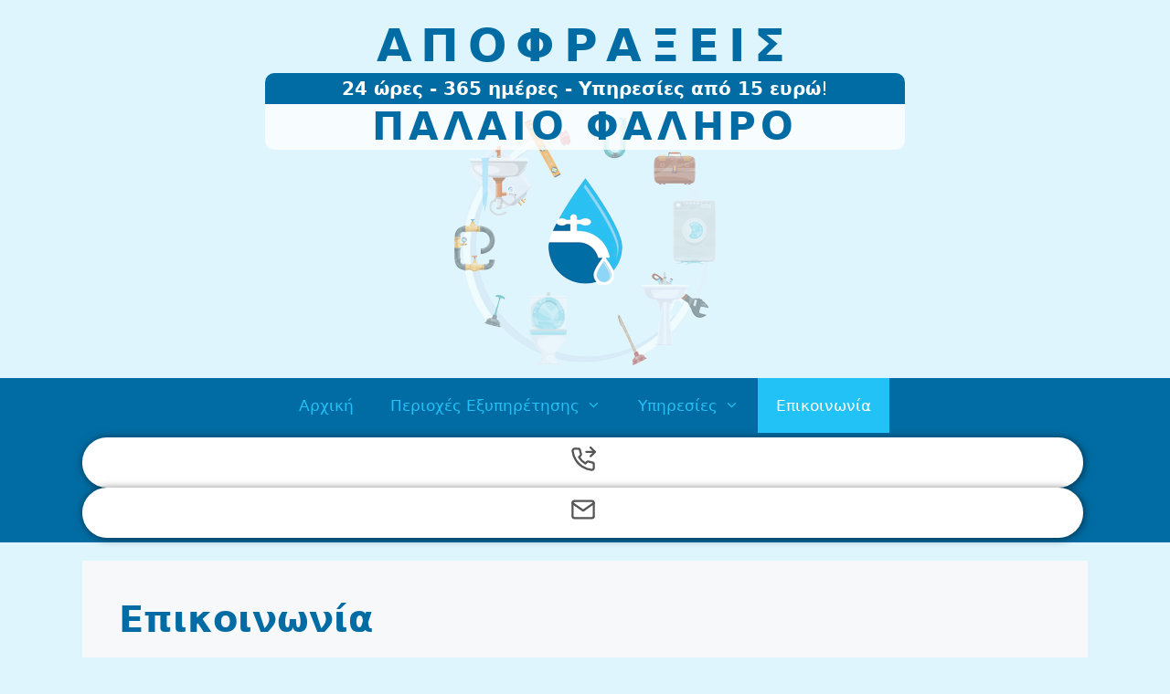

--- FILE ---
content_type: text/html; charset=UTF-8
request_url: https://apofraxeis-palaio-faliro.gr/epikoinonia/
body_size: 13922
content:
<!DOCTYPE html>
<html lang="el">
<head>
	<meta charset="UTF-8">
	<meta name='robots' content='index, follow, max-image-preview:large, max-snippet:-1, max-video-preview:-1' />
<meta name="viewport" content="width=device-width, initial-scale=1">
	<!-- This site is optimized with the Yoast SEO plugin v19.10 - https://yoast.com/wordpress/plugins/seo/ -->
	<title>Επικοινωνία</title>
	<meta name="description" content="Επικοινωνία Αποφράξεις, Αποφράξεις, Παλαιό Φάληρο, Απόφραξη, Αποχέτευσης, Καθαρισμός, Αποχετεύσεων, Συντηρήσεις, φρεατίων, υπηρεσίες, κάμερα, επικοινωνία" />
	<link rel="canonical" href="https://apofraxeis-palaio-faliro.gr/epikoinonia/" />
	<meta property="og:locale" content="el_GR" />
	<meta property="og:type" content="article" />
	<meta property="og:title" content="Επικοινωνία" />
	<meta property="og:description" content="Επικοινωνία Αποφράξεις, Αποφράξεις, Παλαιό Φάληρο, Απόφραξη, Αποχέτευσης, Καθαρισμός, Αποχετεύσεων, Συντηρήσεις, φρεατίων, υπηρεσίες, κάμερα, επικοινωνία" />
	<meta property="og:url" content="https://apofraxeis-palaio-faliro.gr/epikoinonia/" />
	<meta property="og:site_name" content="ΑΠΟΦΡΑΞΕΙΣ ΠΑΛΑΙΟ ΦΑΛΗΡΟ" />
	<meta property="article:modified_time" content="2024-01-03T15:55:01+00:00" />
	<meta property="og:image" content="https://apofraxeis-palaio-faliro.gr/wp-content/uploads/2014/03/bathroom-blockages-800x343-e1540883859529.jpg" />
	<meta property="og:image:width" content="300" />
	<meta property="og:image:height" content="129" />
	<meta property="og:image:type" content="image/jpeg" />
	<meta name="twitter:label1" content="Εκτιμώμενος χρόνος ανάγνωσης" />
	<meta name="twitter:data1" content="1 λεπτό" />
	<script type="application/ld+json" class="yoast-schema-graph">{"@context":"https://schema.org","@graph":[{"@type":"WebPage","@id":"https://apofraxeis-palaio-faliro.gr/epikoinonia/","url":"https://apofraxeis-palaio-faliro.gr/epikoinonia/","name":"Επικοινωνία","isPartOf":{"@id":"https://apofraxeis-palaio-faliro.gr/#website"},"primaryImageOfPage":{"@id":"https://apofraxeis-palaio-faliro.gr/epikoinonia/#primaryimage"},"image":{"@id":"https://apofraxeis-palaio-faliro.gr/epikoinonia/#primaryimage"},"thumbnailUrl":"https://apofraxeis-palaio-faliro.gr/wp-content/uploads/2014/03/bathroom-blockages-800x343-e1540883859529.jpg","datePublished":"2014-03-28T23:57:50+00:00","dateModified":"2024-01-03T15:55:01+00:00","description":"Επικοινωνία Αποφράξεις, Αποφράξεις, Παλαιό Φάληρο, Απόφραξη, Αποχέτευσης, Καθαρισμός, Αποχετεύσεων, Συντηρήσεις, φρεατίων, υπηρεσίες, κάμερα, επικοινωνία","breadcrumb":{"@id":"https://apofraxeis-palaio-faliro.gr/epikoinonia/#breadcrumb"},"inLanguage":"el","potentialAction":[{"@type":"ReadAction","target":["https://apofraxeis-palaio-faliro.gr/epikoinonia/"]}]},{"@type":"ImageObject","inLanguage":"el","@id":"https://apofraxeis-palaio-faliro.gr/epikoinonia/#primaryimage","url":"https://apofraxeis-palaio-faliro.gr/wp-content/uploads/2014/03/bathroom-blockages-800x343-e1540883859529.jpg","contentUrl":"https://apofraxeis-palaio-faliro.gr/wp-content/uploads/2014/03/bathroom-blockages-800x343-e1540883859529.jpg","width":300,"height":129,"caption":"ΑΠΟΦΡΑΞΕΙΣ ΠΑΛΑΙΟ ΦΑΛΗΡΟ"},{"@type":"BreadcrumbList","@id":"https://apofraxeis-palaio-faliro.gr/epikoinonia/#breadcrumb","itemListElement":[{"@type":"ListItem","position":1,"name":"Home","item":"https://apofraxeis-palaio-faliro.gr/"},{"@type":"ListItem","position":2,"name":"Επικοινωνία"}]},{"@type":"WebSite","@id":"https://apofraxeis-palaio-faliro.gr/#website","url":"https://apofraxeis-palaio-faliro.gr/","name":"ΑΠΟΦΡΑΞΕΙΣ ΠΑΛΑΙΟ ΦΑΛΗΡΟ","description":"24 ΩΡΕΣ - 365 ΗΜΕΡΕΣ","publisher":{"@id":"https://apofraxeis-palaio-faliro.gr/#organization"},"potentialAction":[{"@type":"SearchAction","target":{"@type":"EntryPoint","urlTemplate":"https://apofraxeis-palaio-faliro.gr/?s={search_term_string}"},"query-input":"required name=search_term_string"}],"inLanguage":"el"},{"@type":"Organization","@id":"https://apofraxeis-palaio-faliro.gr/#organization","name":"ΑΠΟΦΡΑΞΕΙΣ ΠΑΛΑΙΟ ΦΑΛΗΡΟ","url":"https://apofraxeis-palaio-faliro.gr/","logo":{"@type":"ImageObject","inLanguage":"el","@id":"https://apofraxeis-palaio-faliro.gr/#/schema/logo/image/","url":"https://apofraxeis-palaio-faliro.gr/wp-content/uploads/2022/11/faliro-logo-small.png","contentUrl":"https://apofraxeis-palaio-faliro.gr/wp-content/uploads/2022/11/faliro-logo-small.png","width":90,"height":90,"caption":"ΑΠΟΦΡΑΞΕΙΣ ΠΑΛΑΙΟ ΦΑΛΗΡΟ"},"image":{"@id":"https://apofraxeis-palaio-faliro.gr/#/schema/logo/image/"}}]}</script>
	<!-- / Yoast SEO plugin. -->


<link rel="alternate" type="application/rss+xml" title="Ροή RSS &raquo; ΑΠΟΦΡΑΞΕΙΣ ΠΑΛΑΙΟ ΦΑΛΗΡΟ" href="https://apofraxeis-palaio-faliro.gr/feed/" />
<link rel="alternate" type="application/rss+xml" title="Ροή Σχολίων &raquo; ΑΠΟΦΡΑΞΕΙΣ ΠΑΛΑΙΟ ΦΑΛΗΡΟ" href="https://apofraxeis-palaio-faliro.gr/comments/feed/" />
<link rel="alternate" type="application/rss+xml" title="Ροή Σχολίων ΑΠΟΦΡΑΞΕΙΣ ΠΑΛΑΙΟ ΦΑΛΗΡΟ &raquo; Επικοινωνία" href="https://apofraxeis-palaio-faliro.gr/epikoinonia/feed/" />
<script>
window._wpemojiSettings = {"baseUrl":"https:\/\/s.w.org\/images\/core\/emoji\/14.0.0\/72x72\/","ext":".png","svgUrl":"https:\/\/s.w.org\/images\/core\/emoji\/14.0.0\/svg\/","svgExt":".svg","source":{"concatemoji":"https:\/\/apofraxeis-palaio-faliro.gr\/wp-includes\/js\/wp-emoji-release.min.js?ver=6.1.9"}};
/*! This file is auto-generated */
!function(e,a,t){var n,r,o,i=a.createElement("canvas"),p=i.getContext&&i.getContext("2d");function s(e,t){var a=String.fromCharCode,e=(p.clearRect(0,0,i.width,i.height),p.fillText(a.apply(this,e),0,0),i.toDataURL());return p.clearRect(0,0,i.width,i.height),p.fillText(a.apply(this,t),0,0),e===i.toDataURL()}function c(e){var t=a.createElement("script");t.src=e,t.defer=t.type="text/javascript",a.getElementsByTagName("head")[0].appendChild(t)}for(o=Array("flag","emoji"),t.supports={everything:!0,everythingExceptFlag:!0},r=0;r<o.length;r++)t.supports[o[r]]=function(e){if(p&&p.fillText)switch(p.textBaseline="top",p.font="600 32px Arial",e){case"flag":return s([127987,65039,8205,9895,65039],[127987,65039,8203,9895,65039])?!1:!s([55356,56826,55356,56819],[55356,56826,8203,55356,56819])&&!s([55356,57332,56128,56423,56128,56418,56128,56421,56128,56430,56128,56423,56128,56447],[55356,57332,8203,56128,56423,8203,56128,56418,8203,56128,56421,8203,56128,56430,8203,56128,56423,8203,56128,56447]);case"emoji":return!s([129777,127995,8205,129778,127999],[129777,127995,8203,129778,127999])}return!1}(o[r]),t.supports.everything=t.supports.everything&&t.supports[o[r]],"flag"!==o[r]&&(t.supports.everythingExceptFlag=t.supports.everythingExceptFlag&&t.supports[o[r]]);t.supports.everythingExceptFlag=t.supports.everythingExceptFlag&&!t.supports.flag,t.DOMReady=!1,t.readyCallback=function(){t.DOMReady=!0},t.supports.everything||(n=function(){t.readyCallback()},a.addEventListener?(a.addEventListener("DOMContentLoaded",n,!1),e.addEventListener("load",n,!1)):(e.attachEvent("onload",n),a.attachEvent("onreadystatechange",function(){"complete"===a.readyState&&t.readyCallback()})),(e=t.source||{}).concatemoji?c(e.concatemoji):e.wpemoji&&e.twemoji&&(c(e.twemoji),c(e.wpemoji)))}(window,document,window._wpemojiSettings);
</script>
<style>
img.wp-smiley,
img.emoji {
	display: inline !important;
	border: none !important;
	box-shadow: none !important;
	height: 1em !important;
	width: 1em !important;
	margin: 0 0.07em !important;
	vertical-align: -0.1em !important;
	background: none !important;
	padding: 0 !important;
}
</style>
	<link rel='stylesheet' id='wp-block-library-css' href='https://apofraxeis-palaio-faliro.gr/wp-includes/css/dist/block-library/style.min.css?ver=6.1.9' media='all' />
<link rel='stylesheet' id='classic-theme-styles-css' href='https://apofraxeis-palaio-faliro.gr/wp-includes/css/classic-themes.min.css?ver=1' media='all' />
<style id='global-styles-inline-css'>
body{--wp--preset--color--black: #000000;--wp--preset--color--cyan-bluish-gray: #abb8c3;--wp--preset--color--white: #ffffff;--wp--preset--color--pale-pink: #f78da7;--wp--preset--color--vivid-red: #cf2e2e;--wp--preset--color--luminous-vivid-orange: #ff6900;--wp--preset--color--luminous-vivid-amber: #fcb900;--wp--preset--color--light-green-cyan: #7bdcb5;--wp--preset--color--vivid-green-cyan: #00d084;--wp--preset--color--pale-cyan-blue: #8ed1fc;--wp--preset--color--vivid-cyan-blue: #0693e3;--wp--preset--color--vivid-purple: #9b51e0;--wp--preset--color--contrast: var(--contrast);--wp--preset--color--base: var(--base);--wp--preset--color--contrast-3: var(--contrast-3);--wp--preset--color--contrast-2: var(--contrast-2);--wp--preset--color--base-2: var(--base-2);--wp--preset--color--base-3: var(--base-3);--wp--preset--color--accent: var(--accent);--wp--preset--color--faliro-1: var(--faliro-1);--wp--preset--color--faliro-2: var(--faliro-2);--wp--preset--color--faliro-light: var(--faliro-light);--wp--preset--gradient--vivid-cyan-blue-to-vivid-purple: linear-gradient(135deg,rgba(6,147,227,1) 0%,rgb(155,81,224) 100%);--wp--preset--gradient--light-green-cyan-to-vivid-green-cyan: linear-gradient(135deg,rgb(122,220,180) 0%,rgb(0,208,130) 100%);--wp--preset--gradient--luminous-vivid-amber-to-luminous-vivid-orange: linear-gradient(135deg,rgba(252,185,0,1) 0%,rgba(255,105,0,1) 100%);--wp--preset--gradient--luminous-vivid-orange-to-vivid-red: linear-gradient(135deg,rgba(255,105,0,1) 0%,rgb(207,46,46) 100%);--wp--preset--gradient--very-light-gray-to-cyan-bluish-gray: linear-gradient(135deg,rgb(238,238,238) 0%,rgb(169,184,195) 100%);--wp--preset--gradient--cool-to-warm-spectrum: linear-gradient(135deg,rgb(74,234,220) 0%,rgb(151,120,209) 20%,rgb(207,42,186) 40%,rgb(238,44,130) 60%,rgb(251,105,98) 80%,rgb(254,248,76) 100%);--wp--preset--gradient--blush-light-purple: linear-gradient(135deg,rgb(255,206,236) 0%,rgb(152,150,240) 100%);--wp--preset--gradient--blush-bordeaux: linear-gradient(135deg,rgb(254,205,165) 0%,rgb(254,45,45) 50%,rgb(107,0,62) 100%);--wp--preset--gradient--luminous-dusk: linear-gradient(135deg,rgb(255,203,112) 0%,rgb(199,81,192) 50%,rgb(65,88,208) 100%);--wp--preset--gradient--pale-ocean: linear-gradient(135deg,rgb(255,245,203) 0%,rgb(182,227,212) 50%,rgb(51,167,181) 100%);--wp--preset--gradient--electric-grass: linear-gradient(135deg,rgb(202,248,128) 0%,rgb(113,206,126) 100%);--wp--preset--gradient--midnight: linear-gradient(135deg,rgb(2,3,129) 0%,rgb(40,116,252) 100%);--wp--preset--duotone--dark-grayscale: url('#wp-duotone-dark-grayscale');--wp--preset--duotone--grayscale: url('#wp-duotone-grayscale');--wp--preset--duotone--purple-yellow: url('#wp-duotone-purple-yellow');--wp--preset--duotone--blue-red: url('#wp-duotone-blue-red');--wp--preset--duotone--midnight: url('#wp-duotone-midnight');--wp--preset--duotone--magenta-yellow: url('#wp-duotone-magenta-yellow');--wp--preset--duotone--purple-green: url('#wp-duotone-purple-green');--wp--preset--duotone--blue-orange: url('#wp-duotone-blue-orange');--wp--preset--font-size--small: 13px;--wp--preset--font-size--medium: 20px;--wp--preset--font-size--large: 36px;--wp--preset--font-size--x-large: 42px;--wp--preset--spacing--20: 0.44rem;--wp--preset--spacing--30: 0.67rem;--wp--preset--spacing--40: 1rem;--wp--preset--spacing--50: 1.5rem;--wp--preset--spacing--60: 2.25rem;--wp--preset--spacing--70: 3.38rem;--wp--preset--spacing--80: 5.06rem;}:where(.is-layout-flex){gap: 0.5em;}body .is-layout-flow > .alignleft{float: left;margin-inline-start: 0;margin-inline-end: 2em;}body .is-layout-flow > .alignright{float: right;margin-inline-start: 2em;margin-inline-end: 0;}body .is-layout-flow > .aligncenter{margin-left: auto !important;margin-right: auto !important;}body .is-layout-constrained > .alignleft{float: left;margin-inline-start: 0;margin-inline-end: 2em;}body .is-layout-constrained > .alignright{float: right;margin-inline-start: 2em;margin-inline-end: 0;}body .is-layout-constrained > .aligncenter{margin-left: auto !important;margin-right: auto !important;}body .is-layout-constrained > :where(:not(.alignleft):not(.alignright):not(.alignfull)){max-width: var(--wp--style--global--content-size);margin-left: auto !important;margin-right: auto !important;}body .is-layout-constrained > .alignwide{max-width: var(--wp--style--global--wide-size);}body .is-layout-flex{display: flex;}body .is-layout-flex{flex-wrap: wrap;align-items: center;}body .is-layout-flex > *{margin: 0;}:where(.wp-block-columns.is-layout-flex){gap: 2em;}.has-black-color{color: var(--wp--preset--color--black) !important;}.has-cyan-bluish-gray-color{color: var(--wp--preset--color--cyan-bluish-gray) !important;}.has-white-color{color: var(--wp--preset--color--white) !important;}.has-pale-pink-color{color: var(--wp--preset--color--pale-pink) !important;}.has-vivid-red-color{color: var(--wp--preset--color--vivid-red) !important;}.has-luminous-vivid-orange-color{color: var(--wp--preset--color--luminous-vivid-orange) !important;}.has-luminous-vivid-amber-color{color: var(--wp--preset--color--luminous-vivid-amber) !important;}.has-light-green-cyan-color{color: var(--wp--preset--color--light-green-cyan) !important;}.has-vivid-green-cyan-color{color: var(--wp--preset--color--vivid-green-cyan) !important;}.has-pale-cyan-blue-color{color: var(--wp--preset--color--pale-cyan-blue) !important;}.has-vivid-cyan-blue-color{color: var(--wp--preset--color--vivid-cyan-blue) !important;}.has-vivid-purple-color{color: var(--wp--preset--color--vivid-purple) !important;}.has-black-background-color{background-color: var(--wp--preset--color--black) !important;}.has-cyan-bluish-gray-background-color{background-color: var(--wp--preset--color--cyan-bluish-gray) !important;}.has-white-background-color{background-color: var(--wp--preset--color--white) !important;}.has-pale-pink-background-color{background-color: var(--wp--preset--color--pale-pink) !important;}.has-vivid-red-background-color{background-color: var(--wp--preset--color--vivid-red) !important;}.has-luminous-vivid-orange-background-color{background-color: var(--wp--preset--color--luminous-vivid-orange) !important;}.has-luminous-vivid-amber-background-color{background-color: var(--wp--preset--color--luminous-vivid-amber) !important;}.has-light-green-cyan-background-color{background-color: var(--wp--preset--color--light-green-cyan) !important;}.has-vivid-green-cyan-background-color{background-color: var(--wp--preset--color--vivid-green-cyan) !important;}.has-pale-cyan-blue-background-color{background-color: var(--wp--preset--color--pale-cyan-blue) !important;}.has-vivid-cyan-blue-background-color{background-color: var(--wp--preset--color--vivid-cyan-blue) !important;}.has-vivid-purple-background-color{background-color: var(--wp--preset--color--vivid-purple) !important;}.has-black-border-color{border-color: var(--wp--preset--color--black) !important;}.has-cyan-bluish-gray-border-color{border-color: var(--wp--preset--color--cyan-bluish-gray) !important;}.has-white-border-color{border-color: var(--wp--preset--color--white) !important;}.has-pale-pink-border-color{border-color: var(--wp--preset--color--pale-pink) !important;}.has-vivid-red-border-color{border-color: var(--wp--preset--color--vivid-red) !important;}.has-luminous-vivid-orange-border-color{border-color: var(--wp--preset--color--luminous-vivid-orange) !important;}.has-luminous-vivid-amber-border-color{border-color: var(--wp--preset--color--luminous-vivid-amber) !important;}.has-light-green-cyan-border-color{border-color: var(--wp--preset--color--light-green-cyan) !important;}.has-vivid-green-cyan-border-color{border-color: var(--wp--preset--color--vivid-green-cyan) !important;}.has-pale-cyan-blue-border-color{border-color: var(--wp--preset--color--pale-cyan-blue) !important;}.has-vivid-cyan-blue-border-color{border-color: var(--wp--preset--color--vivid-cyan-blue) !important;}.has-vivid-purple-border-color{border-color: var(--wp--preset--color--vivid-purple) !important;}.has-vivid-cyan-blue-to-vivid-purple-gradient-background{background: var(--wp--preset--gradient--vivid-cyan-blue-to-vivid-purple) !important;}.has-light-green-cyan-to-vivid-green-cyan-gradient-background{background: var(--wp--preset--gradient--light-green-cyan-to-vivid-green-cyan) !important;}.has-luminous-vivid-amber-to-luminous-vivid-orange-gradient-background{background: var(--wp--preset--gradient--luminous-vivid-amber-to-luminous-vivid-orange) !important;}.has-luminous-vivid-orange-to-vivid-red-gradient-background{background: var(--wp--preset--gradient--luminous-vivid-orange-to-vivid-red) !important;}.has-very-light-gray-to-cyan-bluish-gray-gradient-background{background: var(--wp--preset--gradient--very-light-gray-to-cyan-bluish-gray) !important;}.has-cool-to-warm-spectrum-gradient-background{background: var(--wp--preset--gradient--cool-to-warm-spectrum) !important;}.has-blush-light-purple-gradient-background{background: var(--wp--preset--gradient--blush-light-purple) !important;}.has-blush-bordeaux-gradient-background{background: var(--wp--preset--gradient--blush-bordeaux) !important;}.has-luminous-dusk-gradient-background{background: var(--wp--preset--gradient--luminous-dusk) !important;}.has-pale-ocean-gradient-background{background: var(--wp--preset--gradient--pale-ocean) !important;}.has-electric-grass-gradient-background{background: var(--wp--preset--gradient--electric-grass) !important;}.has-midnight-gradient-background{background: var(--wp--preset--gradient--midnight) !important;}.has-small-font-size{font-size: var(--wp--preset--font-size--small) !important;}.has-medium-font-size{font-size: var(--wp--preset--font-size--medium) !important;}.has-large-font-size{font-size: var(--wp--preset--font-size--large) !important;}.has-x-large-font-size{font-size: var(--wp--preset--font-size--x-large) !important;}
.wp-block-navigation a:where(:not(.wp-element-button)){color: inherit;}
:where(.wp-block-columns.is-layout-flex){gap: 2em;}
.wp-block-pullquote{font-size: 1.5em;line-height: 1.6;}
</style>
<link rel='stylesheet' id='contact-form-7-css' href='https://apofraxeis-palaio-faliro.gr/wp-content/plugins/contact-form-7/includes/css/styles.css?ver=5.6.4' media='all' />
<link rel='stylesheet' id='generate-style-grid-css' href='https://apofraxeis-palaio-faliro.gr/wp-content/themes/generatepress/assets/css/unsemantic-grid.min.css?ver=3.2.2' media='all' />
<link rel='stylesheet' id='generate-style-css' href='https://apofraxeis-palaio-faliro.gr/wp-content/themes/generatepress/assets/css/style.min.css?ver=3.2.2' media='all' />
<style id='generate-style-inline-css'>
.generate-page-header, .page-header-image, .page-header-image-single {display:none}
body{background-color:var(--faliro-light);color:#3a3a3a;}a{color:#1e73be;}a:hover, a:focus, a:active{color:#000000;}body .grid-container{max-width:1100px;}.wp-block-group__inner-container{max-width:1100px;margin-left:auto;margin-right:auto;}.site-header .header-image{width:140px;}:root{--contrast:#222222;--base:#f0f0f0;--contrast-3:#b2b2be;--contrast-2:#575760;--base-2:#f7f8f9;--base-3:#ffffff;--accent:#1e73be;--faliro-1:#22C2F6;--faliro-2:#016ca3;--faliro-light:rgba(34,192,245,0.15);}.has-contrast-color{color:var(--contrast);}.has-contrast-background-color{background-color:var(--contrast);}.has-base-color{color:var(--base);}.has-base-background-color{background-color:var(--base);}.has-contrast-3-color{color:var(--contrast-3);}.has-contrast-3-background-color{background-color:var(--contrast-3);}.has-contrast-2-color{color:var(--contrast-2);}.has-contrast-2-background-color{background-color:var(--contrast-2);}.has-base-2-color{color:var(--base-2);}.has-base-2-background-color{background-color:var(--base-2);}.has-base-3-color{color:var(--base-3);}.has-base-3-background-color{background-color:var(--base-3);}.has-accent-color{color:var(--accent);}.has-accent-background-color{background-color:var(--accent);}.has-faliro-1-color{color:var(--faliro-1);}.has-faliro-1-background-color{background-color:var(--faliro-1);}.has-faliro-2-color{color:var(--faliro-2);}.has-faliro-2-background-color{background-color:var(--faliro-2);}.has-faliro-light-color{color:var(--faliro-light);}.has-faliro-light-background-color{background-color:var(--faliro-light);}body, button, input, select, textarea{font-family:-apple-system, system-ui, BlinkMacSystemFont, "Segoe UI", Helvetica, Arial, sans-serif, "Apple Color Emoji", "Segoe UI Emoji", "Segoe UI Symbol";}body{line-height:1.5;}.entry-content > [class*="wp-block-"]:not(:last-child){margin-bottom:1.5em;}.main-title{font-size:45px;}.site-description{font-weight:800;font-size:26px;}.main-navigation a, .menu-toggle{font-size:17px;}.main-navigation .main-nav ul ul li a{font-size:14px;}.sidebar .widget, .footer-widgets .widget{font-size:17px;}h1{font-weight:300;font-size:40px;}h2{font-weight:500;font-size:30px;}h3{font-weight:500;font-size:20px;}h4{font-size:inherit;}h5{font-size:inherit;}@media (max-width:768px){.main-title{font-size:36px;}h1{font-size:30px;}h2{font-size:25px;}}.top-bar{background-color:#636363;color:#ffffff;}.top-bar a{color:#ffffff;}.top-bar a:hover{color:#303030;}.main-navigation,.main-navigation ul ul{background-color:var(--faliro-2);}.main-navigation .main-nav ul li a, .main-navigation .menu-toggle, .main-navigation .menu-bar-items{color:var(--faliro-1);}.main-navigation .main-nav ul li:not([class*="current-menu-"]):hover > a, .main-navigation .main-nav ul li:not([class*="current-menu-"]):focus > a, .main-navigation .main-nav ul li.sfHover:not([class*="current-menu-"]) > a, .main-navigation .menu-bar-item:hover > a, .main-navigation .menu-bar-item.sfHover > a{color:#ffffff;background-color:var(--faliro-1);}button.menu-toggle:hover,button.menu-toggle:focus,.main-navigation .mobile-bar-items a,.main-navigation .mobile-bar-items a:hover,.main-navigation .mobile-bar-items a:focus{color:var(--faliro-1);}.main-navigation .main-nav ul li[class*="current-menu-"] > a{color:#ffffff;background-color:var(--faliro-1);}.navigation-search input[type="search"],.navigation-search input[type="search"]:active, .navigation-search input[type="search"]:focus, .main-navigation .main-nav ul li.search-item.active > a, .main-navigation .menu-bar-items .search-item.active > a{color:#ffffff;background-color:var(--faliro-1);}.main-navigation ul ul{background-color:var(--faliro-2);}.main-navigation .main-nav ul ul li a{color:#ffffff;}.main-navigation .main-nav ul ul li:not([class*="current-menu-"]):hover > a,.main-navigation .main-nav ul ul li:not([class*="current-menu-"]):focus > a, .main-navigation .main-nav ul ul li.sfHover:not([class*="current-menu-"]) > a{color:#ffffff;background-color:var(--faliro-1);}.main-navigation .main-nav ul ul li[class*="current-menu-"] > a{color:#ffffff;background-color:var(--faliro-1);}.separate-containers .inside-article, .separate-containers .comments-area, .separate-containers .page-header, .one-container .container, .separate-containers .paging-navigation, .inside-page-header{background-color:var(--base-2);}.entry-header h1,.page-header h1{color:var(--faliro-2);}.entry-meta{color:#595959;}.entry-meta a{color:#595959;}.entry-meta a:hover{color:#1e73be;}h1{color:var(--faliro-2);}h2{color:var(--faliro-2);}h3{color:var(--faliro-1);}.sidebar .widget{background-color:#ffffff;}.sidebar .widget .widget-title{color:#000000;}.footer-widgets{background-color:#ffffff;}.footer-widgets .widget-title{color:#000000;}.site-info{color:#ffffff;background-color:#222222;}.site-info a{color:#ffffff;}.site-info a:hover{color:#606060;}.footer-bar .widget_nav_menu .current-menu-item a{color:#606060;}input[type="text"],input[type="email"],input[type="url"],input[type="password"],input[type="search"],input[type="tel"],input[type="number"],textarea,select{color:#666666;background-color:#fafafa;border-color:#cccccc;}input[type="text"]:focus,input[type="email"]:focus,input[type="url"]:focus,input[type="password"]:focus,input[type="search"]:focus,input[type="tel"]:focus,input[type="number"]:focus,textarea:focus,select:focus{color:#666666;background-color:#ffffff;border-color:#bfbfbf;}button,html input[type="button"],input[type="reset"],input[type="submit"],a.button,a.wp-block-button__link:not(.has-background){color:#ffffff;background-color:#666666;}button:hover,html input[type="button"]:hover,input[type="reset"]:hover,input[type="submit"]:hover,a.button:hover,button:focus,html input[type="button"]:focus,input[type="reset"]:focus,input[type="submit"]:focus,a.button:focus,a.wp-block-button__link:not(.has-background):active,a.wp-block-button__link:not(.has-background):focus,a.wp-block-button__link:not(.has-background):hover{color:#ffffff;background-color:#3f3f3f;}a.generate-back-to-top{background-color:rgba( 0,0,0,0.4 );color:#ffffff;}a.generate-back-to-top:hover,a.generate-back-to-top:focus{background-color:rgba( 0,0,0,0.6 );color:#ffffff;}@media (max-width: 768px){.main-navigation .menu-bar-item:hover > a, .main-navigation .menu-bar-item.sfHover > a{background:none;color:var(--faliro-1);}}.inside-top-bar{padding:10px;}.inside-header{padding:40px;}.site-main .wp-block-group__inner-container{padding:40px;}.entry-content .alignwide, body:not(.no-sidebar) .entry-content .alignfull{margin-left:-40px;width:calc(100% + 80px);max-width:calc(100% + 80px);}.main-navigation ul ul{width:270px;}.rtl .menu-item-has-children .dropdown-menu-toggle{padding-left:20px;}.rtl .main-navigation .main-nav ul li.menu-item-has-children > a{padding-right:20px;}.site-info{padding:20px;}@media (max-width:768px){.separate-containers .inside-article, .separate-containers .comments-area, .separate-containers .page-header, .separate-containers .paging-navigation, .one-container .site-content, .inside-page-header{padding:30px;}.site-main .wp-block-group__inner-container{padding:30px;}.site-info{padding-right:10px;padding-left:10px;}.entry-content .alignwide, body:not(.no-sidebar) .entry-content .alignfull{margin-left:-30px;width:calc(100% + 60px);max-width:calc(100% + 60px);}}/* End cached CSS */@media (max-width: 768px){.main-navigation .menu-toggle,.main-navigation .mobile-bar-items,.sidebar-nav-mobile:not(#sticky-placeholder){display:block;}.main-navigation ul,.gen-sidebar-nav{display:none;}[class*="nav-float-"] .site-header .inside-header > *{float:none;clear:both;}}
.site-header{background-attachment:fixed;}
.dynamic-author-image-rounded{border-radius:100%;}.dynamic-featured-image, .dynamic-author-image{vertical-align:middle;}.one-container.blog .dynamic-content-template:not(:last-child), .one-container.archive .dynamic-content-template:not(:last-child){padding-bottom:0px;}.dynamic-entry-excerpt > p:last-child{margin-bottom:0px;}
.main-navigation .main-nav ul li a,.menu-toggle,.main-navigation .mobile-bar-items a{transition: line-height 300ms ease}.main-navigation.toggled .main-nav > ul{background-color: var(--faliro-2)}
h1.entry-title{font-weight:700;}.navigation-branding .main-title{font-weight:bold;text-transform:none;font-size:45px;}@media (max-width: 768px){.navigation-branding .main-title{font-size:36px;}}
</style>
<link rel='stylesheet' id='generate-mobile-style-css' href='https://apofraxeis-palaio-faliro.gr/wp-content/themes/generatepress/assets/css/mobile.min.css?ver=3.2.2' media='all' />
<link rel='stylesheet' id='generate-font-icons-css' href='https://apofraxeis-palaio-faliro.gr/wp-content/themes/generatepress/assets/css/components/font-icons.min.css?ver=3.2.2' media='all' />
<link rel='stylesheet' id='generateblocks-css' href='https://apofraxeis-palaio-faliro.gr/wp-content/uploads/generateblocks/style-88.css?ver=1705472563' media='all' />
<link rel='stylesheet' id='generate-blog-images-css' href='https://apofraxeis-palaio-faliro.gr/wp-content/plugins/gp-premium/blog/functions/css/featured-images.min.css?ver=2.3.2' media='all' />
<style id='kadence-blocks-global-variables-inline-css'>
:root {--global-kb-font-size-sm:clamp(0.8rem, 0.73rem + 0.217vw, 0.9rem);--global-kb-font-size-md:clamp(1.1rem, 0.995rem + 0.326vw, 1.25rem);--global-kb-font-size-lg:clamp(1.75rem, 1.576rem + 0.543vw, 2rem);--global-kb-font-size-xl:clamp(2.25rem, 1.728rem + 1.63vw, 3rem);--global-kb-font-size-xxl:clamp(2.5rem, 1.456rem + 3.26vw, 4rem);--global-kb-font-size-xxxl:clamp(2.75rem, 0.489rem + 7.065vw, 6rem);}:root {--global-palette1: #3182CE;--global-palette2: #2B6CB0;--global-palette3: #1A202C;--global-palette4: #2D3748;--global-palette5: #4A5568;--global-palette6: #718096;--global-palette7: #EDF2F7;--global-palette8: #F7FAFC;--global-palette9: #ffffff;}
</style>
<link rel='stylesheet' id='generate-sticky-css' href='https://apofraxeis-palaio-faliro.gr/wp-content/plugins/gp-premium/menu-plus/functions/css/sticky.min.css?ver=2.3.2' media='all' />
<link rel='stylesheet' id='generate-offside-css' href='https://apofraxeis-palaio-faliro.gr/wp-content/plugins/gp-premium/menu-plus/functions/css/offside.min.css?ver=2.3.2' media='all' />
<style id='generate-offside-inline-css'>
:root{--gp-slideout-width:265px;}.slideout-navigation.main-navigation .main-nav ul li a{font-weight:normal;text-transform:none;}.slideout-navigation.main-navigation.do-overlay .main-nav ul ul li a{font-size:1em;}.slideout-navigation, .slideout-navigation a{color:var(--faliro-1);}.slideout-navigation button.slideout-exit{color:var(--faliro-1);padding-left:20px;padding-right:20px;}.slideout-navigation .dropdown-menu-toggle:before{content:"\f107";}.slideout-navigation .sfHover > a .dropdown-menu-toggle:before{content:"\f106";}@media (max-width: 768px){.menu-bar-item.slideout-toggle{display:none;}}
</style>
<link rel='stylesheet' id='gp-premium-icons-css' href='https://apofraxeis-palaio-faliro.gr/wp-content/plugins/gp-premium/general/icons/icons.min.css?ver=2.3.2' media='all' />
<link rel='stylesheet' id='generate-navigation-branding-css' href='https://apofraxeis-palaio-faliro.gr/wp-content/plugins/gp-premium/menu-plus/functions/css/navigation-branding.min.css?ver=2.3.2' media='all' />
<style id='generate-navigation-branding-inline-css'>
.main-navigation .sticky-navigation-logo, .main-navigation.navigation-stick .site-logo:not(.mobile-header-logo){display:none;}.main-navigation.navigation-stick .sticky-navigation-logo{display:block;}.navigation-branding img, .site-logo.mobile-header-logo img{height:60px;width:auto;}.navigation-branding .main-title{line-height:60px;}@media (max-width: 1110px){#site-navigation .navigation-branding, #sticky-navigation .navigation-branding{margin-left:10px;}}@media (max-width: 768px){.main-navigation:not(.slideout-navigation) .main-nav{-ms-flex:0 0 100%;flex:0 0 100%;}.main-navigation:not(.slideout-navigation) .inside-navigation{-ms-flex-wrap:wrap;flex-wrap:wrap;display:-webkit-box;display:-ms-flexbox;display:flex;}.nav-aligned-center .navigation-branding, .nav-aligned-left .navigation-branding{margin-right:auto;}.nav-aligned-center  .main-navigation.has-branding:not(.slideout-navigation) .inside-navigation .main-nav,.nav-aligned-center  .main-navigation.has-sticky-branding.navigation-stick .inside-navigation .main-nav,.nav-aligned-left  .main-navigation.has-branding:not(.slideout-navigation) .inside-navigation .main-nav,.nav-aligned-left  .main-navigation.has-sticky-branding.navigation-stick .inside-navigation .main-nav{margin-right:0px;}}
</style>
<script src='https://apofraxeis-palaio-faliro.gr/wp-includes/js/jquery/jquery.min.js?ver=3.6.1' id='jquery-core-js'></script>
<link rel="https://api.w.org/" href="https://apofraxeis-palaio-faliro.gr/wp-json/" /><link rel="alternate" type="application/json" href="https://apofraxeis-palaio-faliro.gr/wp-json/wp/v2/pages/88" /><link rel="EditURI" type="application/rsd+xml" title="RSD" href="https://apofraxeis-palaio-faliro.gr/xmlrpc.php?rsd" />
<link rel="wlwmanifest" type="application/wlwmanifest+xml" href="https://apofraxeis-palaio-faliro.gr/wp-includes/wlwmanifest.xml" />
<meta name="generator" content="WordPress 6.1.9" />
<link rel='shortlink' href='https://apofraxeis-palaio-faliro.gr/?p=88' />
<link rel="alternate" type="application/json+oembed" href="https://apofraxeis-palaio-faliro.gr/wp-json/oembed/1.0/embed?url=https%3A%2F%2Fapofraxeis-palaio-faliro.gr%2Fepikoinonia%2F" />
<link rel="alternate" type="text/xml+oembed" href="https://apofraxeis-palaio-faliro.gr/wp-json/oembed/1.0/embed?url=https%3A%2F%2Fapofraxeis-palaio-faliro.gr%2Fepikoinonia%2F&#038;format=xml" />
<link rel="pingback" href="https://apofraxeis-palaio-faliro.gr/xmlrpc.php">
<style type="text/css">.broken_link, a.broken_link {
	text-decoration: line-through;
}</style><!-- Google tag (gtag.js) -->
<script async src="https://www.googletagmanager.com/gtag/js?id=G-4QC2YPTMQK"></script>
<script>
  window.dataLayer = window.dataLayer || [];
  function gtag(){dataLayer.push(arguments);}
  gtag('js', new Date());

  gtag('config', 'G-4QC2YPTMQK');
</script><!-- Google Tag Manager -->
<script>(function(w,d,s,l,i){w[l]=w[l]||[];w[l].push({'gtm.start':
new Date().getTime(),event:'gtm.js'});var f=d.getElementsByTagName(s)[0],
j=d.createElement(s),dl=l!='dataLayer'?'&l='+l:'';j.async=true;j.src=
'https://www.googletagmanager.com/gtm.js?id='+i+dl;f.parentNode.insertBefore(j,f);
})(window,document,'script','dataLayer','GTM-TX3SG3J');</script>
<!-- End Google Tag Manager --><link rel="icon" href="https://apofraxeis-palaio-faliro.gr/wp-content/uploads/2018/10/cropped-apofraxeis-palaio-faliro-logo-32x32.jpg" sizes="32x32" />
<link rel="icon" href="https://apofraxeis-palaio-faliro.gr/wp-content/uploads/2018/10/cropped-apofraxeis-palaio-faliro-logo-192x192.jpg" sizes="192x192" />
<link rel="apple-touch-icon" href="https://apofraxeis-palaio-faliro.gr/wp-content/uploads/2018/10/cropped-apofraxeis-palaio-faliro-logo-180x180.jpg" />
<meta name="msapplication-TileImage" content="https://apofraxeis-palaio-faliro.gr/wp-content/uploads/2018/10/cropped-apofraxeis-palaio-faliro-logo-270x270.jpg" />
</head>

<body data-rsssl=1 class="page-template-default page page-id-88 wp-custom-logo wp-embed-responsive post-image-aligned-center slideout-enabled slideout-mobile sticky-menu-fade sticky-enabled both-sticky-menu no-sidebar nav-below-header separate-containers contained-header active-footer-widgets-3 nav-aligned-center header-aligned-center dropdown-hover" itemtype="https://schema.org/WebPage" itemscope>
	<svg xmlns="http://www.w3.org/2000/svg" viewBox="0 0 0 0" width="0" height="0" focusable="false" role="none" style="visibility: hidden; position: absolute; left: -9999px; overflow: hidden;" ><defs><filter id="wp-duotone-dark-grayscale"><feColorMatrix color-interpolation-filters="sRGB" type="matrix" values=" .299 .587 .114 0 0 .299 .587 .114 0 0 .299 .587 .114 0 0 .299 .587 .114 0 0 " /><feComponentTransfer color-interpolation-filters="sRGB" ><feFuncR type="table" tableValues="0 0.49803921568627" /><feFuncG type="table" tableValues="0 0.49803921568627" /><feFuncB type="table" tableValues="0 0.49803921568627" /><feFuncA type="table" tableValues="1 1" /></feComponentTransfer><feComposite in2="SourceGraphic" operator="in" /></filter></defs></svg><svg xmlns="http://www.w3.org/2000/svg" viewBox="0 0 0 0" width="0" height="0" focusable="false" role="none" style="visibility: hidden; position: absolute; left: -9999px; overflow: hidden;" ><defs><filter id="wp-duotone-grayscale"><feColorMatrix color-interpolation-filters="sRGB" type="matrix" values=" .299 .587 .114 0 0 .299 .587 .114 0 0 .299 .587 .114 0 0 .299 .587 .114 0 0 " /><feComponentTransfer color-interpolation-filters="sRGB" ><feFuncR type="table" tableValues="0 1" /><feFuncG type="table" tableValues="0 1" /><feFuncB type="table" tableValues="0 1" /><feFuncA type="table" tableValues="1 1" /></feComponentTransfer><feComposite in2="SourceGraphic" operator="in" /></filter></defs></svg><svg xmlns="http://www.w3.org/2000/svg" viewBox="0 0 0 0" width="0" height="0" focusable="false" role="none" style="visibility: hidden; position: absolute; left: -9999px; overflow: hidden;" ><defs><filter id="wp-duotone-purple-yellow"><feColorMatrix color-interpolation-filters="sRGB" type="matrix" values=" .299 .587 .114 0 0 .299 .587 .114 0 0 .299 .587 .114 0 0 .299 .587 .114 0 0 " /><feComponentTransfer color-interpolation-filters="sRGB" ><feFuncR type="table" tableValues="0.54901960784314 0.98823529411765" /><feFuncG type="table" tableValues="0 1" /><feFuncB type="table" tableValues="0.71764705882353 0.25490196078431" /><feFuncA type="table" tableValues="1 1" /></feComponentTransfer><feComposite in2="SourceGraphic" operator="in" /></filter></defs></svg><svg xmlns="http://www.w3.org/2000/svg" viewBox="0 0 0 0" width="0" height="0" focusable="false" role="none" style="visibility: hidden; position: absolute; left: -9999px; overflow: hidden;" ><defs><filter id="wp-duotone-blue-red"><feColorMatrix color-interpolation-filters="sRGB" type="matrix" values=" .299 .587 .114 0 0 .299 .587 .114 0 0 .299 .587 .114 0 0 .299 .587 .114 0 0 " /><feComponentTransfer color-interpolation-filters="sRGB" ><feFuncR type="table" tableValues="0 1" /><feFuncG type="table" tableValues="0 0.27843137254902" /><feFuncB type="table" tableValues="0.5921568627451 0.27843137254902" /><feFuncA type="table" tableValues="1 1" /></feComponentTransfer><feComposite in2="SourceGraphic" operator="in" /></filter></defs></svg><svg xmlns="http://www.w3.org/2000/svg" viewBox="0 0 0 0" width="0" height="0" focusable="false" role="none" style="visibility: hidden; position: absolute; left: -9999px; overflow: hidden;" ><defs><filter id="wp-duotone-midnight"><feColorMatrix color-interpolation-filters="sRGB" type="matrix" values=" .299 .587 .114 0 0 .299 .587 .114 0 0 .299 .587 .114 0 0 .299 .587 .114 0 0 " /><feComponentTransfer color-interpolation-filters="sRGB" ><feFuncR type="table" tableValues="0 0" /><feFuncG type="table" tableValues="0 0.64705882352941" /><feFuncB type="table" tableValues="0 1" /><feFuncA type="table" tableValues="1 1" /></feComponentTransfer><feComposite in2="SourceGraphic" operator="in" /></filter></defs></svg><svg xmlns="http://www.w3.org/2000/svg" viewBox="0 0 0 0" width="0" height="0" focusable="false" role="none" style="visibility: hidden; position: absolute; left: -9999px; overflow: hidden;" ><defs><filter id="wp-duotone-magenta-yellow"><feColorMatrix color-interpolation-filters="sRGB" type="matrix" values=" .299 .587 .114 0 0 .299 .587 .114 0 0 .299 .587 .114 0 0 .299 .587 .114 0 0 " /><feComponentTransfer color-interpolation-filters="sRGB" ><feFuncR type="table" tableValues="0.78039215686275 1" /><feFuncG type="table" tableValues="0 0.94901960784314" /><feFuncB type="table" tableValues="0.35294117647059 0.47058823529412" /><feFuncA type="table" tableValues="1 1" /></feComponentTransfer><feComposite in2="SourceGraphic" operator="in" /></filter></defs></svg><svg xmlns="http://www.w3.org/2000/svg" viewBox="0 0 0 0" width="0" height="0" focusable="false" role="none" style="visibility: hidden; position: absolute; left: -9999px; overflow: hidden;" ><defs><filter id="wp-duotone-purple-green"><feColorMatrix color-interpolation-filters="sRGB" type="matrix" values=" .299 .587 .114 0 0 .299 .587 .114 0 0 .299 .587 .114 0 0 .299 .587 .114 0 0 " /><feComponentTransfer color-interpolation-filters="sRGB" ><feFuncR type="table" tableValues="0.65098039215686 0.40392156862745" /><feFuncG type="table" tableValues="0 1" /><feFuncB type="table" tableValues="0.44705882352941 0.4" /><feFuncA type="table" tableValues="1 1" /></feComponentTransfer><feComposite in2="SourceGraphic" operator="in" /></filter></defs></svg><svg xmlns="http://www.w3.org/2000/svg" viewBox="0 0 0 0" width="0" height="0" focusable="false" role="none" style="visibility: hidden; position: absolute; left: -9999px; overflow: hidden;" ><defs><filter id="wp-duotone-blue-orange"><feColorMatrix color-interpolation-filters="sRGB" type="matrix" values=" .299 .587 .114 0 0 .299 .587 .114 0 0 .299 .587 .114 0 0 .299 .587 .114 0 0 " /><feComponentTransfer color-interpolation-filters="sRGB" ><feFuncR type="table" tableValues="0.098039215686275 1" /><feFuncG type="table" tableValues="0 0.66274509803922" /><feFuncB type="table" tableValues="0.84705882352941 0.41960784313725" /><feFuncA type="table" tableValues="1 1" /></feComponentTransfer><feComposite in2="SourceGraphic" operator="in" /></filter></defs></svg><!-- Google Tag Manager (noscript) -->
<noscript><iframe src="https://www.googletagmanager.com/ns.html?id=GTM-TX3SG3J"
height="0" width="0" style="display:none;visibility:hidden"></iframe></noscript>
<!-- End Google Tag Manager (noscript) --><a class="screen-reader-text skip-link" href="#content" title="Μετάβαση σε περιεχόμενο">Μετάβαση σε περιεχόμενο</a><div class="gb-container gb-container-18dd40d1 alignfull"><div class="gb-inside-container">

<h2 class="gb-headline gb-headline-cc0fbacc gb-headline-text"><strong>ΑΠΟΦΡΑΞΕΙΣ</strong></h2>



<h3 class="gb-headline gb-headline-68fc3b7a gb-headline-text"><strong>24 ώρες - 365 ημέρες - Υπηρεσίες από 15 ευρώ</strong>!</h3>



<h2 class="gb-headline gb-headline-a3c94458 gb-headline-text"><strong>ΠΑΛΑΙΟ ΦΑΛΗΡΟ</strong></h2>

</div></div>

<div class="gb-container gb-container-70a67618"><div class="gb-inside-container">

<figure class="gb-block-image gb-block-image-19fa2781"><img decoding="async" loading="lazy" width="286" height="271" class="gb-image gb-image-19fa2781" src="https://apofraxeis-palaio-faliro.gr/wp-content/uploads/2022/11/background-logo-faliro-3.png" alt="" title="background-logo-faliro-3"/></figure>

</div></div>		<nav class="has-sticky-branding main-navigation sub-menu-right" id="site-navigation" aria-label="Primary"  itemtype="https://schema.org/SiteNavigationElement" itemscope>
			<div class="inside-navigation grid-container grid-parent">
				<div class="navigation-branding"><div class="sticky-navigation-logo">
					<a href="https://apofraxeis-palaio-faliro.gr/" title="ΑΠΟΦΡΑΞΕΙΣ ΠΑΛΑΙΟ ΦΑΛΗΡΟ" rel="home">
						<img src="https://apofraxeis-palaio-faliro.gr/wp-content/uploads/2022/11/faliro-logo-1.png" class="is-logo-image" alt="ΑΠΟΦΡΑΞΕΙΣ ΠΑΛΑΙΟ ΦΑΛΗΡΟ" width="316" height="317" />
					</a>
				</div></div>				<button class="menu-toggle" aria-controls="generate-slideout-menu" aria-expanded="false">
					<span class="mobile-menu">Μενού</span>				</button>
				<div id="primary-menu" class="main-nav"><ul id="menu-menu-1" class=" menu sf-menu"><li id="menu-item-103" class="menu-item menu-item-type-post_type menu-item-object-page menu-item-home menu-item-103"><a href="https://apofraxeis-palaio-faliro.gr/">Αρχική</a></li>
<li id="menu-item-429" class="menu-item menu-item-type-custom menu-item-object-custom menu-item-has-children menu-item-429"><a>Περιοχές Εξυπηρέτησης<span role="presentation" class="dropdown-menu-toggle"></span></a>
<ul class="sub-menu">
	<li id="menu-item-379" class="menu-item menu-item-type-post_type menu-item-object-post menu-item-379"><a href="https://apofraxeis-palaio-faliro.gr/%ce%b1%cf%80%ce%bf%cf%86%cf%81%ce%ac%ce%be%ce%b5%ce%b9%cf%82-%ce%ac%ce%b3%ce%b9%ce%bf%cf%82-%ce%b4%ce%b7%ce%bc%ce%ae%cf%84%cf%81%ce%b9%ce%bf%cf%82/">ΑΠΟΦΡΑΞΕΙΣ ΑΓΙΟΣ ΔΗΜΗΤΡΙΟΣ</a></li>
	<li id="menu-item-644" class="menu-item menu-item-type-post_type menu-item-object-post menu-item-644"><a href="https://apofraxeis-palaio-faliro.gr/%ce%b1%cf%80%cf%8c%cf%86%cf%81%ce%b1%ce%be%ce%b7-%ce%b1%cf%80%ce%bf%cf%87%ce%b5%cf%84%ce%b5%cf%8d%cf%83%ce%b5%cf%89%ce%bd-%ce%b1%ce%b8%ce%ae%ce%bd%ce%b1/">ΑΠΟΦΡΑΞΕΙΣ ΑΘΗΝΑ</a></li>
	<li id="menu-item-376" class="menu-item menu-item-type-post_type menu-item-object-post menu-item-376"><a href="https://apofraxeis-palaio-faliro.gr/%ce%b1%cf%80%ce%bf%cf%86%cf%81%ce%ac%ce%be%ce%b5%ce%b9%cf%82-%ce%ac%ce%bb%ce%b9%ce%bc%ce%bf%cf%82/">ΑΠΟΦΡΑΞΕΙΣ ΑΛΙΜΟΣ</a></li>
	<li id="menu-item-650" class="menu-item menu-item-type-post_type menu-item-object-page menu-item-650"><a href="https://apofraxeis-palaio-faliro.gr/%ce%b1%cf%80%ce%bf%cf%86%cf%81%ce%ac%ce%be%ce%b5%ce%b9%cf%82-%ce%b1%cf%81%ce%b3%cf%85%cf%81%ce%bf%cf%8d%cf%80%ce%bf%ce%bb%ce%b7/">ΑΠΟΦΡΑΞΕΙΣ ΑΡΓΥΡΟΥΠΟΛΗ</a></li>
	<li id="menu-item-612" class="menu-item menu-item-type-post_type menu-item-object-page menu-item-612"><a href="https://apofraxeis-palaio-faliro.gr/%ce%b1%cf%80%ce%bf%cf%86%cf%81%ce%ac%ce%be%ce%b5%ce%b9%cf%82-%ce%b1%cf%80%ce%bf%cf%87%ce%b5%cf%84%ce%b5%cf%8d%cf%83%ce%b5%cf%89%ce%bd-%ce%b2%ce%ac%cf%81%ce%b7/">ΑΠΟΦΡΑΞΕΙΣ ΒΑΡΗ</a></li>
	<li id="menu-item-615" class="menu-item menu-item-type-post_type menu-item-object-page menu-item-615"><a href="https://apofraxeis-palaio-faliro.gr/%ce%b1%cf%80%ce%bf%cf%86%cf%81%ce%ac%ce%be%ce%b5%ce%b9%cf%82-%ce%b1%cf%80%ce%bf%cf%87%ce%b5%cf%84%ce%b5%cf%8d%cf%83%ce%b5%cf%89%ce%bd-%ce%b2%ce%ac%cf%81%ce%ba%ce%b9%ce%b6%ce%b1/">ΑΠΟΦΡΑΞΕΙΣ ΒΑΡΚΙΖΑ</a></li>
	<li id="menu-item-595" class="menu-item menu-item-type-post_type menu-item-object-page menu-item-595"><a href="https://apofraxeis-palaio-faliro.gr/%ce%b1%cf%80%ce%bf%cf%86%cf%81%ce%ac%ce%be%ce%b5%ce%b9%cf%82-%ce%b2%ce%bf%cf%8d%ce%bb%ce%b1/">ΑΠΟΦΡΑΞΕΙΣ ΒΟΥΛΑ</a></li>
	<li id="menu-item-614" class="menu-item menu-item-type-post_type menu-item-object-page menu-item-614"><a href="https://apofraxeis-palaio-faliro.gr/%ce%b1%cf%80%ce%bf%cf%86%cf%81%ce%ac%ce%be%ce%b5%ce%b9%cf%82-%ce%b2%ce%bf%cf%85%ce%bb%ce%b9%ce%b1%ce%b3%ce%bc%ce%ad%ce%bd%ce%b7/">ΑΠΟΦΡΑΞΕΙΣ ΒΟΥΛΙΑΓΜΕΝΗ</a></li>
	<li id="menu-item-613" class="menu-item menu-item-type-post_type menu-item-object-page menu-item-613"><a href="https://apofraxeis-palaio-faliro.gr/%ce%b1%cf%80%ce%bf%cf%86%cf%81%ce%ac%ce%be%ce%b5%ce%b9%cf%82-%ce%b1%cf%80%ce%bf%cf%87%ce%b5%cf%84%ce%b5%cf%8d%cf%83%ce%b5%cf%89%ce%bd-%ce%b3%ce%bb%cf%85%cf%86%ce%ac%ce%b4%ce%b1/">ΑΠΟΦΡΑΞΕΙΣ ΓΛΥΦΑΔΑ</a></li>
	<li id="menu-item-588" class="menu-item menu-item-type-post_type menu-item-object-page menu-item-588"><a href="https://apofraxeis-palaio-faliro.gr/%ce%b1%cf%80%ce%bf%cf%86%cf%81%ce%ac%ce%be%ce%b5%ce%b9%cf%82-%ce%b5%ce%bb%ce%bb%ce%b7%ce%bd%ce%b9%ce%ba%cf%8c/">ΑΠΟΦΡΑΞΕΙΣ ΕΛΛΗΝΙΚΟ</a></li>
	<li id="menu-item-375" class="menu-item menu-item-type-post_type menu-item-object-post menu-item-375"><a href="https://apofraxeis-palaio-faliro.gr/%ce%b1%cf%80%ce%bf%cf%86%cf%81%ce%ac%ce%be%ce%b5%ce%b9%cf%82-%ce%b7%ce%bb%ce%b9%ce%bf%cf%8d%cf%80%ce%bf%ce%bb%ce%b7/">ΑΠΟΦΡΑΞΕΙΣ ΗΛΙΟΥΠΟΛΗ</a></li>
	<li id="menu-item-579" class="menu-item menu-item-type-post_type menu-item-object-page menu-item-579"><a href="https://apofraxeis-palaio-faliro.gr/%ce%b1%cf%80%ce%bf%cf%86%cf%81%ce%ac%ce%be%ce%b5%ce%b9%cf%82-%ce%ba%ce%b1%ce%bb%ce%bb%ce%b9%ce%b8%ce%ad%ce%b1/">ΑΠΟΦΡΑΞΕΙΣ ΚΑΛΛΙΘΕΑ</a></li>
	<li id="menu-item-377" class="menu-item menu-item-type-post_type menu-item-object-post menu-item-377"><a href="https://apofraxeis-palaio-faliro.gr/%ce%b1%cf%80%ce%bf%cf%86%cf%81%ce%ac%ce%be%ce%b5%ce%b9%cf%82-%ce%bc%ce%bf%cf%83%cf%87%ce%ac%cf%84%ce%bf/">ΑΠΟΦΡΑΞΕΙΣ ΜΟΣΧΑΤΟ</a></li>
	<li id="menu-item-380" class="menu-item menu-item-type-post_type menu-item-object-post menu-item-380"><a href="https://apofraxeis-palaio-faliro.gr/%ce%b1%cf%80%ce%bf%cf%86%cf%81%ce%ac%ce%be%ce%b5%ce%b9%cf%82-%ce%bd%ce%ad%ce%b1-%cf%83%ce%bc%cf%8d%cf%81%ce%bd%ce%b7/">ΑΠΟΦΡΑΞΕΙΣ ΝΕΑ ΣΜΥΡΝΗ</a></li>
	<li id="menu-item-374" class="menu-item menu-item-type-post_type menu-item-object-post menu-item-374"><a href="https://apofraxeis-palaio-faliro.gr/%ce%b1%cf%80%ce%bf%cf%86%cf%81%ce%ac%ce%be%ce%b5%ce%b9%cf%82-%ce%bd%ce%ad%ce%bf-%cf%86%ce%ac%ce%bb%ce%b7%cf%81%ce%bf/">ΑΠΟΦΡΑΞΕΙΣ ΝΕΟ ΦΑΛΗΡΟ</a></li>
	<li id="menu-item-378" class="menu-item menu-item-type-post_type menu-item-object-post menu-item-378"><a href="https://apofraxeis-palaio-faliro.gr/%ce%b1%cf%80%ce%bf%cf%86%cf%81%ce%ac%ce%be%ce%b5%ce%b9%cf%82-%cf%80%ce%b5%ce%b9%cf%81%ce%b1%ce%b9%ce%ac%cf%82/">ΑΠΟΦΡΑΞΕΙΣ ΠΕΙΡΑΙΑΣ</a></li>
</ul>
</li>
<li id="menu-item-1186" class="menu-item menu-item-type-custom menu-item-object-custom menu-item-has-children menu-item-1186"><a href="#">Υπηρεσίες<span role="presentation" class="dropdown-menu-toggle"></span></a>
<ul class="sub-menu">
	<li id="menu-item-1187" class="menu-item menu-item-type-post_type menu-item-object-page menu-item-1187"><a href="https://apofraxeis-palaio-faliro.gr/katharismos-apoxeteushs/">ΚΑΘΑΡΙΣΜΟΣ ΑΠΟΧΕΤΕΥΣΗΣ</a></li>
	<li id="menu-item-1189" class="menu-item menu-item-type-post_type menu-item-object-page menu-item-1189"><a href="https://apofraxeis-palaio-faliro.gr/synthrhsh-apoxeteushs/">ΣΥΝΤΗΡΗΣΗ ΑΠΟΧΕΤΕΥΣΗΣ</a></li>
	<li id="menu-item-1188" class="menu-item menu-item-type-post_type menu-item-object-page menu-item-1188"><a href="https://apofraxeis-palaio-faliro.gr/diagnosi-kamera/">ΔΙΑΓΝΩΣΗ ΜΕ ΚΑΜΕΡΑ</a></li>
	<li id="menu-item-20" class="menu-item menu-item-type-post_type menu-item-object-post menu-item-20"><a href="https://apofraxeis-palaio-faliro.gr/apolymanseis/">ΑΠΟΛΥΜΑΝΣΕΙΣ</a></li>
</ul>
</li>
<li id="menu-item-100" class="menu-item menu-item-type-post_type menu-item-object-page current-menu-item page_item page-item-88 current_page_item menu-item-100"><a href="https://apofraxeis-palaio-faliro.gr/epikoinonia/" aria-current="page">Επικοινωνία</a></li>
</ul></div><link rel='stylesheet' id='kadence-blocks-advancedbtn-css' href='https://apofraxeis-palaio-faliro.gr/wp-content/plugins/kadence-blocks/dist/style-blocks-advancedbtn.css?ver=3.1.26' media='all' />
<style>.wp-block-kadence-advancedbtn.kt-btns_7d3f9a-1d, .site .entry-content .wp-block-kadence-advancedbtn.kt-btns_7d3f9a-1d, .wp-block-kadence-advancedbtn.kb-btns_7d3f9a-1d, .site .entry-content .wp-block-kadence-advancedbtn.kb-btns_7d3f9a-1d{margin-top:5px;margin-bottom:5px;}.wp-block-kadence-advancedbtn.kb-btns_7d3f9a-1d{gap:var(--global-kb-gap-xs, 0.5rem );justify-content:center;align-items:center;}.kt-btns_7d3f9a-1d .kt-button{font-weight:normal;font-style:normal;}.kt-btns_7d3f9a-1d .kt-btn-wrap-0{margin-right:5px;}.wp-block-kadence-advancedbtn.kt-btns_7d3f9a-1d .kt-btn-wrap-0 .kt-button{color:#555555;background:var(--base-3);border-color:#555555;box-shadow:1px 1px 10px 0px rgba(0, 0, 0, 0.55);}.wp-block-kadence-advancedbtn.kt-btns_7d3f9a-1d .kt-btn-wrap-0 .kt-button:hover, .wp-block-kadence-advancedbtn.kt-btns_7d3f9a-1d .kt-btn-wrap-0 .kt-button:focus{color:#ffffff;border-color:#444444;}.wp-block-kadence-advancedbtn.kt-btns_7d3f9a-1d .kt-btn-wrap-0 .kt-button::before{display:none;}.wp-block-kadence-advancedbtn.kt-btns_7d3f9a-1d .kt-btn-wrap-0 .kt-button:hover, .wp-block-kadence-advancedbtn.kt-btns_7d3f9a-1d .kt-btn-wrap-0 .kt-button:focus{background:#444444;}.wp-block-kadence-advancedbtn.kt-btns_7d3f9a-1d .kt-btn-wrap-0 .kt-button .kt-btn-svg-icon{font-size:28px;}.kt-btns_7d3f9a-1d .kt-btn-wrap-1{margin-right:5px;}.wp-block-kadence-advancedbtn.kt-btns_7d3f9a-1d .kt-btn-wrap-1 .kt-button{color:#555555;background:var(--base-3);border-color:#555555;box-shadow:1px 1px 10px 0px rgba(0, 0, 0, 0.55);}.wp-block-kadence-advancedbtn.kt-btns_7d3f9a-1d .kt-btn-wrap-1 .kt-button:hover, .wp-block-kadence-advancedbtn.kt-btns_7d3f9a-1d .kt-btn-wrap-1 .kt-button:focus{color:#ffffff;border-color:#444444;}.wp-block-kadence-advancedbtn.kt-btns_7d3f9a-1d .kt-btn-wrap-1 .kt-button::before{display:none;}.wp-block-kadence-advancedbtn.kt-btns_7d3f9a-1d .kt-btn-wrap-1 .kt-button:hover, .wp-block-kadence-advancedbtn.kt-btns_7d3f9a-1d .kt-btn-wrap-1 .kt-button:focus{background:#444444;}.wp-block-kadence-advancedbtn.kt-btns_7d3f9a-1d .kt-btn-wrap-1 .kt-button .kt-btn-svg-icon{font-size:28px;}</style>
<div class="wp-block-kadence-advancedbtn kt-btn-align-center kt-btn-tablet-align-inherit kt-btn-mobile-align-inherit kt-btns-wrap kt-btns_7d3f9a-1d"><div class="kt-btn-wrap kt-btn-wrap-0"><a class="kt-button button kt-btn-0-action kt-btn-size-standard kt-btn-style-basic kt-btn-svg-show-always kt-btn-has-text-false kt-btn-has-svg-true" href="tel:+302109847217" style="border-radius:50px"><span class="kt-btn-inner-text"></span><div style="display:inline-flex;justify-content:center;align-items:center" class="kt-btn-svg-icon kt-btn-svg-icon-fe_phoneForwarded kt-btn-side-right"><svg style="display:inline-block;vertical-align:middle" viewBox="0 0 24 24" height="1em" width="1em" fill="none" stroke="currentColor" xmlns="http://www.w3.org/2000/svg" stroke-width="2" stroke-linecap="round" stroke-linejoin="round"><polyline points="19 1 23 5 19 9"></polyline><line x1="15" y1="5" x2="23" y2="5"></line><path d="M22 16.92v3a2 2 0 0 1-2.18 2 19.79 19.79 0 0 1-8.63-3.07 19.5 19.5 0 0 1-6-6 19.79 19.79 0 0 1-3.07-8.67A2 2 0 0 1 4.11 2h3a2 2 0 0 1 2 1.72 12.84 12.84 0 0 0 .7 2.81 2 2 0 0 1-.45 2.11L8.09 9.91a16 16 0 0 0 6 6l1.27-1.27a2 2 0 0 1 2.11-.45 12.84 12.84 0 0 0 2.81.7A2 2 0 0 1 22 16.92z"></path></svg></div></a></div><div class="kt-btn-wrap kt-btn-wrap-1"><a class="kt-button button kt-btn-1-action kt-btn-size-standard kt-btn-style-basic kt-btn-svg-show-always kt-btn-has-text-false kt-btn-has-svg-true" href="https://apofraxeis-palaio-faliro.gr/epikoinonia/#form" style="border-radius:50px"><span class="kt-btn-inner-text"></span><div style="display:inline-flex;justify-content:center;align-items:center" class="kt-btn-svg-icon kt-btn-svg-icon-fe_mail kt-btn-side-right"><svg style="display:inline-block;vertical-align:middle" viewBox="0 0 24 24" height="1em" width="1em" fill="none" stroke="currentColor" xmlns="http://www.w3.org/2000/svg" stroke-width="2" stroke-linecap="round" stroke-linejoin="round"><path d="M4 4h16c1.1 0 2 .9 2 2v12c0 1.1-.9 2-2 2H4c-1.1 0-2-.9-2-2V6c0-1.1.9-2 2-2z"></path><polyline points="22,6 12,13 2,6"></polyline></svg></div></a></div></div>
			</div>
		</nav>
		<div class="featured-image page-header-image  grid-container grid-parent">
				<img width="300" height="129" src="https://apofraxeis-palaio-faliro.gr/wp-content/uploads/2014/03/bathroom-blockages-800x343-e1540883859529.jpg" class="attachment-full size-full" alt="ΑΠΟΦΡΑΞΕΙΣ ΠΑΛΑΙΟ ΦΑΛΗΡΟ" decoding="async" itemprop="image" />
			</div>
	<div class="site grid-container container hfeed grid-parent" id="page">
				<div class="site-content" id="content">
			
	<div class="content-area grid-parent mobile-grid-100 grid-100 tablet-grid-100" id="primary">
		<main class="site-main" id="main">
			
<article id="post-88" class="post-88 page type-page status-publish has-post-thumbnail" itemtype="https://schema.org/CreativeWork" itemscope>
	<div class="inside-article">
		
			<header class="entry-header" aria-label="Περιεχόμενο">
				<h1 class="entry-title" itemprop="headline">Επικοινωνία</h1>			</header>

			
		<div class="entry-content" itemprop="text">
			
<h2>Αποφράξεις Παλαιό Φάληρο Επικοινωνία</h2>


<div class="gb-container gb-container-9991875e"><div class="gb-inside-container">
<div class="gb-grid-wrapper gb-grid-wrapper-b2e2a047">
<div class="gb-grid-column gb-grid-column-a2ef1d18"><div class="gb-container gb-container-a2ef1d18"><div class="gb-inside-container">

<p>Επικοινωνήστε μαζί μας στο <a href="tel:+302109847217"><strong>210 98 47 217</strong></a>. Επειδή πιστεύουμε σε μακροχρόνιες συνεργασίες και ανοιχτό διάλογο μη διστάσετε να ζητήσετε τη βοήθεια μας για αποτελεσματικές λύσεις και υπηρεσίες απόφραξης και απολύμανσης. Καταλαβαίνουμε ότι ο χρόνος σας είναι πολύτιμος για αυτό και εμείς θα είμαστε στην ώρα μας και δε θα σας καθυστερήσουμε. Ένα πρόβλημα στην αποχέτευσή σας μπορεί να προκαλέσει χάος και η κατάσταση μπορεί να γίνει τρομερά άβολη. Μη σας ανησυχεί όμως αυτό, εμπιστευτείτε μας και δε θα σας απογοητεύσουμε. </p>



<p class="perasia-1">Στείλτε το μήνυμά σας παρακάτω και ένας από τους συνεργάτες μας θα έρθει άμεσα σε επαφή μαζί σας.</p>

</div></div></div>

<div class="gb-grid-column gb-grid-column-a0531891"><div class="gb-container gb-container-a0531891"><div class="gb-inside-container"></div></div></div>
</div>
</div></div>

<div class="gb-container gb-container-b30cd81c"><div class="gb-inside-container">

<h2 class="gb-headline gb-headline-ac5f5bfc gb-headline-text" id="form">ΦΟΡΜΑ ΕΠΙΚΟΙΝΩΝΙΑΣ</h2>



<div class="wp-block-contact-form-7-contact-form-selector"><div role="form" class="wpcf7" id="wpcf7-f1184-p88-o1" lang="el" dir="ltr">
<div class="screen-reader-response"><p role="status" aria-live="polite" aria-atomic="true"></p> <ul></ul></div>
<form action="/epikoinonia/#wpcf7-f1184-p88-o1" method="post" class="wpcf7-form init" novalidate="novalidate" data-status="init">
<div style="display: none;">
<input type="hidden" name="_wpcf7" value="1184" />
<input type="hidden" name="_wpcf7_version" value="5.6.4" />
<input type="hidden" name="_wpcf7_locale" value="el" />
<input type="hidden" name="_wpcf7_unit_tag" value="wpcf7-f1184-p88-o1" />
<input type="hidden" name="_wpcf7_container_post" value="88" />
<input type="hidden" name="_wpcf7_posted_data_hash" value="" />
</div>
<p><label> ΟΝΟΜΑ<br />
    <span class="wpcf7-form-control-wrap" data-name="your-name"><input type="text" name="your-name" value="" size="40" class="wpcf7-form-control wpcf7-text" aria-invalid="false" /></span> </label></p>
<p><label> Email<br />
    <span class="wpcf7-form-control-wrap" data-name="your-email"><input type="email" name="your-email" value="" size="40" class="wpcf7-form-control wpcf7-text wpcf7-email wpcf7-validates-as-email" aria-invalid="false" /></span> </label></p>
<p><label> ΤΗΛΕΦΩΝΟ (απαιτείται)<br />
<span class="wpcf7-form-control-wrap" data-name="tel-656"><input type="tel" name="tel-656" value="" size="40" class="wpcf7-form-control wpcf7-text wpcf7-tel wpcf7-validates-as-required wpcf7-validates-as-tel" aria-required="true" aria-invalid="false" /></span> </label></p>
<p><label> ΘΕΜΑ<br />
    <span class="wpcf7-form-control-wrap" data-name="your-subject"><input type="text" name="your-subject" value="" size="40" class="wpcf7-form-control wpcf7-text" aria-invalid="false" /></span> </label></p>
<p><label> ΜΗΝΥΜΑ (απαιτείται)<br />
    <span class="wpcf7-form-control-wrap" data-name="your-message"><textarea name="your-message" cols="40" rows="10" class="wpcf7-form-control wpcf7-textarea wpcf7-validates-as-required" aria-required="true" aria-invalid="false"></textarea></span> </label></p>
<p><input type="submit" value="ΑΠΟΣΤΟΛΗ" class="wpcf7-form-control has-spinner wpcf7-submit" /></p>
<p style="display: none !important;"><label>&#916;<textarea name="_wpcf7_ak_hp_textarea" cols="45" rows="8" maxlength="100"></textarea></label><input type="hidden" id="ak_js_1" name="_wpcf7_ak_js" value="236"/><script>document.getElementById( "ak_js_1" ).setAttribute( "value", ( new Date() ).getTime() );</script></p><div class="wpcf7-response-output" aria-hidden="true"></div></form></div></div>

</div></div>		</div>

			</div>
</article>

			<div class="comments-area">
				<div id="comments">

			<p class="no-comments">Τα σχόλια είναι κλειστά.</p>
		
</div><!-- #comments -->
			</div>

					</main>
	</div>

	
	</div>
</div>


<div class="site-footer">
			<footer class="site-info" aria-label="Site"  itemtype="https://schema.org/WPFooter" itemscope>
			<div class="inside-site-info grid-container grid-parent">
								<div class="copyright-bar">
					&copy; 2026 - ΑΠΟΦΡΑΞΕΙΣ ΠΑΛΑΙΟ ΦΑΛΗΡΟ				</div>
			</div>
		</footer>
		</div>

		<nav id="generate-slideout-menu" class="main-navigation slideout-navigation" itemtype="https://schema.org/SiteNavigationElement" itemscope>
			<div class="inside-navigation grid-container grid-parent">
				<div class="main-nav"><ul id="menu-menu-2" class=" slideout-menu"><li class="menu-item menu-item-type-post_type menu-item-object-page menu-item-home menu-item-103"><a href="https://apofraxeis-palaio-faliro.gr/">Αρχική</a></li>
<li class="menu-item menu-item-type-custom menu-item-object-custom menu-item-has-children menu-item-429"><a>Περιοχές Εξυπηρέτησης<span role="presentation" class="dropdown-menu-toggle"></span></a>
<ul class="sub-menu">
	<li class="menu-item menu-item-type-post_type menu-item-object-post menu-item-379"><a href="https://apofraxeis-palaio-faliro.gr/%ce%b1%cf%80%ce%bf%cf%86%cf%81%ce%ac%ce%be%ce%b5%ce%b9%cf%82-%ce%ac%ce%b3%ce%b9%ce%bf%cf%82-%ce%b4%ce%b7%ce%bc%ce%ae%cf%84%cf%81%ce%b9%ce%bf%cf%82/">ΑΠΟΦΡΑΞΕΙΣ ΑΓΙΟΣ ΔΗΜΗΤΡΙΟΣ</a></li>
	<li class="menu-item menu-item-type-post_type menu-item-object-post menu-item-644"><a href="https://apofraxeis-palaio-faliro.gr/%ce%b1%cf%80%cf%8c%cf%86%cf%81%ce%b1%ce%be%ce%b7-%ce%b1%cf%80%ce%bf%cf%87%ce%b5%cf%84%ce%b5%cf%8d%cf%83%ce%b5%cf%89%ce%bd-%ce%b1%ce%b8%ce%ae%ce%bd%ce%b1/">ΑΠΟΦΡΑΞΕΙΣ ΑΘΗΝΑ</a></li>
	<li class="menu-item menu-item-type-post_type menu-item-object-post menu-item-376"><a href="https://apofraxeis-palaio-faliro.gr/%ce%b1%cf%80%ce%bf%cf%86%cf%81%ce%ac%ce%be%ce%b5%ce%b9%cf%82-%ce%ac%ce%bb%ce%b9%ce%bc%ce%bf%cf%82/">ΑΠΟΦΡΑΞΕΙΣ ΑΛΙΜΟΣ</a></li>
	<li class="menu-item menu-item-type-post_type menu-item-object-page menu-item-650"><a href="https://apofraxeis-palaio-faliro.gr/%ce%b1%cf%80%ce%bf%cf%86%cf%81%ce%ac%ce%be%ce%b5%ce%b9%cf%82-%ce%b1%cf%81%ce%b3%cf%85%cf%81%ce%bf%cf%8d%cf%80%ce%bf%ce%bb%ce%b7/">ΑΠΟΦΡΑΞΕΙΣ ΑΡΓΥΡΟΥΠΟΛΗ</a></li>
	<li class="menu-item menu-item-type-post_type menu-item-object-page menu-item-612"><a href="https://apofraxeis-palaio-faliro.gr/%ce%b1%cf%80%ce%bf%cf%86%cf%81%ce%ac%ce%be%ce%b5%ce%b9%cf%82-%ce%b1%cf%80%ce%bf%cf%87%ce%b5%cf%84%ce%b5%cf%8d%cf%83%ce%b5%cf%89%ce%bd-%ce%b2%ce%ac%cf%81%ce%b7/">ΑΠΟΦΡΑΞΕΙΣ ΒΑΡΗ</a></li>
	<li class="menu-item menu-item-type-post_type menu-item-object-page menu-item-615"><a href="https://apofraxeis-palaio-faliro.gr/%ce%b1%cf%80%ce%bf%cf%86%cf%81%ce%ac%ce%be%ce%b5%ce%b9%cf%82-%ce%b1%cf%80%ce%bf%cf%87%ce%b5%cf%84%ce%b5%cf%8d%cf%83%ce%b5%cf%89%ce%bd-%ce%b2%ce%ac%cf%81%ce%ba%ce%b9%ce%b6%ce%b1/">ΑΠΟΦΡΑΞΕΙΣ ΒΑΡΚΙΖΑ</a></li>
	<li class="menu-item menu-item-type-post_type menu-item-object-page menu-item-595"><a href="https://apofraxeis-palaio-faliro.gr/%ce%b1%cf%80%ce%bf%cf%86%cf%81%ce%ac%ce%be%ce%b5%ce%b9%cf%82-%ce%b2%ce%bf%cf%8d%ce%bb%ce%b1/">ΑΠΟΦΡΑΞΕΙΣ ΒΟΥΛΑ</a></li>
	<li class="menu-item menu-item-type-post_type menu-item-object-page menu-item-614"><a href="https://apofraxeis-palaio-faliro.gr/%ce%b1%cf%80%ce%bf%cf%86%cf%81%ce%ac%ce%be%ce%b5%ce%b9%cf%82-%ce%b2%ce%bf%cf%85%ce%bb%ce%b9%ce%b1%ce%b3%ce%bc%ce%ad%ce%bd%ce%b7/">ΑΠΟΦΡΑΞΕΙΣ ΒΟΥΛΙΑΓΜΕΝΗ</a></li>
	<li class="menu-item menu-item-type-post_type menu-item-object-page menu-item-613"><a href="https://apofraxeis-palaio-faliro.gr/%ce%b1%cf%80%ce%bf%cf%86%cf%81%ce%ac%ce%be%ce%b5%ce%b9%cf%82-%ce%b1%cf%80%ce%bf%cf%87%ce%b5%cf%84%ce%b5%cf%8d%cf%83%ce%b5%cf%89%ce%bd-%ce%b3%ce%bb%cf%85%cf%86%ce%ac%ce%b4%ce%b1/">ΑΠΟΦΡΑΞΕΙΣ ΓΛΥΦΑΔΑ</a></li>
	<li class="menu-item menu-item-type-post_type menu-item-object-page menu-item-588"><a href="https://apofraxeis-palaio-faliro.gr/%ce%b1%cf%80%ce%bf%cf%86%cf%81%ce%ac%ce%be%ce%b5%ce%b9%cf%82-%ce%b5%ce%bb%ce%bb%ce%b7%ce%bd%ce%b9%ce%ba%cf%8c/">ΑΠΟΦΡΑΞΕΙΣ ΕΛΛΗΝΙΚΟ</a></li>
	<li class="menu-item menu-item-type-post_type menu-item-object-post menu-item-375"><a href="https://apofraxeis-palaio-faliro.gr/%ce%b1%cf%80%ce%bf%cf%86%cf%81%ce%ac%ce%be%ce%b5%ce%b9%cf%82-%ce%b7%ce%bb%ce%b9%ce%bf%cf%8d%cf%80%ce%bf%ce%bb%ce%b7/">ΑΠΟΦΡΑΞΕΙΣ ΗΛΙΟΥΠΟΛΗ</a></li>
	<li class="menu-item menu-item-type-post_type menu-item-object-page menu-item-579"><a href="https://apofraxeis-palaio-faliro.gr/%ce%b1%cf%80%ce%bf%cf%86%cf%81%ce%ac%ce%be%ce%b5%ce%b9%cf%82-%ce%ba%ce%b1%ce%bb%ce%bb%ce%b9%ce%b8%ce%ad%ce%b1/">ΑΠΟΦΡΑΞΕΙΣ ΚΑΛΛΙΘΕΑ</a></li>
	<li class="menu-item menu-item-type-post_type menu-item-object-post menu-item-377"><a href="https://apofraxeis-palaio-faliro.gr/%ce%b1%cf%80%ce%bf%cf%86%cf%81%ce%ac%ce%be%ce%b5%ce%b9%cf%82-%ce%bc%ce%bf%cf%83%cf%87%ce%ac%cf%84%ce%bf/">ΑΠΟΦΡΑΞΕΙΣ ΜΟΣΧΑΤΟ</a></li>
	<li class="menu-item menu-item-type-post_type menu-item-object-post menu-item-380"><a href="https://apofraxeis-palaio-faliro.gr/%ce%b1%cf%80%ce%bf%cf%86%cf%81%ce%ac%ce%be%ce%b5%ce%b9%cf%82-%ce%bd%ce%ad%ce%b1-%cf%83%ce%bc%cf%8d%cf%81%ce%bd%ce%b7/">ΑΠΟΦΡΑΞΕΙΣ ΝΕΑ ΣΜΥΡΝΗ</a></li>
	<li class="menu-item menu-item-type-post_type menu-item-object-post menu-item-374"><a href="https://apofraxeis-palaio-faliro.gr/%ce%b1%cf%80%ce%bf%cf%86%cf%81%ce%ac%ce%be%ce%b5%ce%b9%cf%82-%ce%bd%ce%ad%ce%bf-%cf%86%ce%ac%ce%bb%ce%b7%cf%81%ce%bf/">ΑΠΟΦΡΑΞΕΙΣ ΝΕΟ ΦΑΛΗΡΟ</a></li>
	<li class="menu-item menu-item-type-post_type menu-item-object-post menu-item-378"><a href="https://apofraxeis-palaio-faliro.gr/%ce%b1%cf%80%ce%bf%cf%86%cf%81%ce%ac%ce%be%ce%b5%ce%b9%cf%82-%cf%80%ce%b5%ce%b9%cf%81%ce%b1%ce%b9%ce%ac%cf%82/">ΑΠΟΦΡΑΞΕΙΣ ΠΕΙΡΑΙΑΣ</a></li>
</ul>
</li>
<li class="menu-item menu-item-type-custom menu-item-object-custom menu-item-has-children menu-item-1186"><a href="#">Υπηρεσίες<span role="presentation" class="dropdown-menu-toggle"></span></a>
<ul class="sub-menu">
	<li class="menu-item menu-item-type-post_type menu-item-object-page menu-item-1187"><a href="https://apofraxeis-palaio-faliro.gr/katharismos-apoxeteushs/">ΚΑΘΑΡΙΣΜΟΣ ΑΠΟΧΕΤΕΥΣΗΣ</a></li>
	<li class="menu-item menu-item-type-post_type menu-item-object-page menu-item-1189"><a href="https://apofraxeis-palaio-faliro.gr/synthrhsh-apoxeteushs/">ΣΥΝΤΗΡΗΣΗ ΑΠΟΧΕΤΕΥΣΗΣ</a></li>
	<li class="menu-item menu-item-type-post_type menu-item-object-page menu-item-1188"><a href="https://apofraxeis-palaio-faliro.gr/diagnosi-kamera/">ΔΙΑΓΝΩΣΗ ΜΕ ΚΑΜΕΡΑ</a></li>
	<li class="menu-item menu-item-type-post_type menu-item-object-post menu-item-20"><a href="https://apofraxeis-palaio-faliro.gr/apolymanseis/">ΑΠΟΛΥΜΑΝΣΕΙΣ</a></li>
</ul>
</li>
<li class="menu-item menu-item-type-post_type menu-item-object-page current-menu-item page_item page-item-88 current_page_item menu-item-100"><a href="https://apofraxeis-palaio-faliro.gr/epikoinonia/" aria-current="page">Επικοινωνία</a></li>
</ul></div>			</div><!-- .inside-navigation -->
		</nav><!-- #site-navigation -->

					<div class="slideout-overlay">
									<button class="slideout-exit ">
												<span class="screen-reader-text">Close</span>
					</button>
							</div>
			<script id="generate-a11y">!function(){"use strict";if("querySelector"in document&&"addEventListener"in window){var e=document.body;e.addEventListener("mousedown",function(){e.classList.add("using-mouse")}),e.addEventListener("keydown",function(){e.classList.remove("using-mouse")})}}();</script><link rel='stylesheet' id='kb-button-deprecated-styles-css' href='https://apofraxeis-palaio-faliro.gr/wp-content/plugins/kadence-blocks/includes/assets/css/kb-button-deprecated-style.min.css?ver=3.1.26' media='all' />
<script src='https://apofraxeis-palaio-faliro.gr/wp-content/plugins/gp-premium/menu-plus/functions/js/sticky.min.js?ver=2.3.2' id='generate-sticky-js'></script>
<script id='generate-offside-js-extra'>
var offSide = {"side":"left"};
</script>
<script src='https://apofraxeis-palaio-faliro.gr/wp-content/plugins/gp-premium/menu-plus/functions/js/offside.min.js?ver=2.3.2' id='generate-offside-js'></script>
<script src='https://apofraxeis-palaio-faliro.gr/wp-content/plugins/contact-form-7/includes/swv/js/index.js?ver=5.6.4' id='swv-js'></script>
<script id='contact-form-7-js-extra'>
var wpcf7 = {"api":{"root":"https:\/\/apofraxeis-palaio-faliro.gr\/wp-json\/","namespace":"contact-form-7\/v1"}};
</script>
<script src='https://apofraxeis-palaio-faliro.gr/wp-content/plugins/contact-form-7/includes/js/index.js?ver=5.6.4' id='contact-form-7-js'></script>
<!--[if lte IE 11]>
<script src='https://apofraxeis-palaio-faliro.gr/wp-content/themes/generatepress/assets/js/classList.min.js?ver=3.2.2' id='generate-classlist-js'></script>
<![endif]-->
<script id='generate-menu-js-extra'>
var generatepressMenu = {"toggleOpenedSubMenus":"1","openSubMenuLabel":"\u0391\u03bd\u03bf\u03b9\u03c7\u03c4\u03ac \u03c5\u03c0\u03bf-\u03bc\u03b5\u03bd\u03bf\u03cd","closeSubMenuLabel":"\u039a\u03bb\u03b5\u03af\u03c3\u03b9\u03bc\u03bf \u03c5\u03c0\u03bf-\u03bc\u03b5\u03bd\u03bf\u03cd"};
</script>
<script src='https://apofraxeis-palaio-faliro.gr/wp-content/themes/generatepress/assets/js/menu.min.js?ver=3.2.2' id='generate-menu-js'></script>
<script defer src='https://apofraxeis-palaio-faliro.gr/wp-content/plugins/akismet/_inc/akismet-frontend.js?ver=1705472520' id='akismet-frontend-js'></script>

</body>
</html>


--- FILE ---
content_type: text/css
request_url: https://apofraxeis-palaio-faliro.gr/wp-content/uploads/generateblocks/style-88.css?ver=1705472563
body_size: 743
content:
.gb-container .wp-block-image img{vertical-align:middle;}.gb-container .gb-shape{position:absolute;overflow:hidden;pointer-events:none;line-height:0;}.gb-container .gb-shape svg{fill:currentColor;}.gb-container-9991875e > .gb-inside-container{max-width:1100px;margin-left:auto;margin-right:auto;}.gb-grid-wrapper > .gb-grid-column-9991875e > .gb-container{display:flex;flex-direction:column;height:100%;}.gb-grid-wrapper > .gb-grid-column-a2ef1d18{width:66.66%;}.gb-grid-wrapper > .gb-grid-column-a2ef1d18 > .gb-container{justify-content:center;display:flex;flex-direction:column;height:100%;}.gb-container-a0531891{background-image:url(https://apofraxeis-palaio-faliro.gr/wp-content/uploads/2015/01/APOFRAXEIS_CONTACT_US.jpg);background-repeat:no-repeat;background-position:center center;background-size:cover;}.gb-grid-wrapper > .gb-grid-column-a0531891{width:33.33%;}.gb-grid-wrapper > .gb-grid-column-a0531891 > .gb-container{display:flex;flex-direction:column;height:100%;}.gb-container-a0531891.gb-has-dynamic-bg{background-image:var(--background-url);}.gb-container-a0531891.gb-no-dynamic-bg{background-image:none;}.gb-container-b30cd81c{margin-top:40px;border:1px solid var(--faliro-2);}.gb-container-b30cd81c > .gb-inside-container{padding:20px;max-width:1100px;margin-left:auto;margin-right:auto;}.gb-grid-wrapper > .gb-grid-column-b30cd81c > .gb-container{display:flex;flex-direction:column;height:100%;}.gb-container-18dd40d1{text-align:center;position:relative;z-index:2;}.gb-container-18dd40d1 > .gb-inside-container{max-width:1100px;margin-left:auto;margin-right:auto;}.gb-grid-wrapper > .gb-grid-column-18dd40d1 > .gb-container{display:flex;flex-direction:column;height:100%;}.gb-container-70a67618{margin-top:-50px;}.gb-container-70a67618 > .gb-inside-container{max-width:1100px;margin-left:auto;margin-right:auto;z-index:1;position:relative;}.gb-grid-wrapper > .gb-grid-column-70a67618 > .gb-container{display:flex;flex-direction:column;height:100%;}.gb-grid-wrapper{display:flex;flex-wrap:wrap;}.gb-grid-column{box-sizing:border-box;}.gb-grid-wrapper .wp-block-image{margin-bottom:0;}.gb-grid-wrapper-b2e2a047{margin-left:-20px;}.gb-grid-wrapper-b2e2a047 > .gb-grid-column{padding-left:20px;}.gb-icon svg{fill:currentColor;}.gb-highlight{background:none;color:unset;}h2.gb-headline-ac5f5bfc{text-align:center;border-bottom-width:1px;border-bottom-style:solid;}h2.gb-headline-cc0fbacc{font-size:50px;letter-spacing:0.19em;text-align:center;margin:20px 0 0;color:var(--faliro-2);}h3.gb-headline-68fc3b7a{text-align:center;padding-top:5px;padding-bottom:5px;margin-right:200px;margin-bottom:0px;margin-left:200px;border-top-left-radius:10px;border-top-right-radius:10px;color:var(--base-3);background-color:var(--faliro-2);}h2.gb-headline-a3c94458{font-size:42px;letter-spacing:0.11em;text-align:center;margin-right:200px;margin-bottom:0px;margin-left:200px;border-bottom-right-radius:10px;border-bottom-left-radius:10px;color:var(--faliro-2);background-color:rgba(255, 255, 255, 0.77);}.gb-block-image img{vertical-align:middle;}.gb-block-image-19fa2781{text-align:center;}.gb-image-19fa2781{height:300px;object-fit:contain;}@media (max-width: 1024px) {h2.gb-headline-cc0fbacc{font-size:40px;margin-right:0px;margin-left:0px;}h3.gb-headline-68fc3b7a{margin-right:50px;margin-left:50px;}h2.gb-headline-a3c94458{font-size:40px;margin-right:50px;margin-left:50px;}}@media (max-width: 767px) {.gb-grid-wrapper > .gb-grid-column-a2ef1d18{width:100%;}.gb-grid-wrapper > .gb-grid-column-a0531891{width:100%;}.gb-container-18dd40d1{text-align:center;}h2.gb-headline-cc0fbacc{font-size:30px;text-align:center;margin-right:0px;margin-left:0px;}h3.gb-headline-68fc3b7a{font-size:15px;margin-right:0px;margin-left:0px;}h2.gb-headline-a3c94458{font-size:30px;text-align:center;margin-right:0px;margin-left:0px;}}